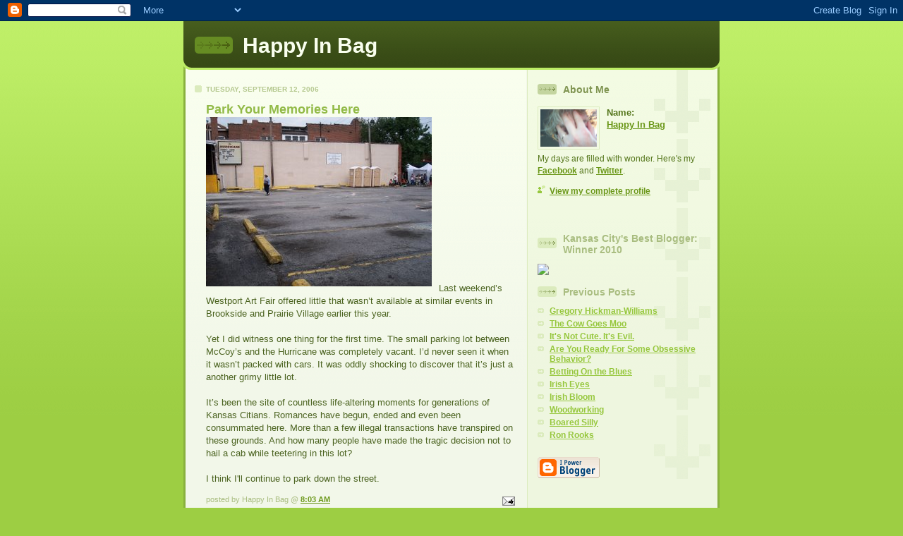

--- FILE ---
content_type: text/html; charset=UTF-8
request_url: https://happyinbag.blogspot.com/2006/09/park-your-memories-here.html
body_size: 6253
content:
<!DOCTYPE html PUBLIC "-//W3C//DTD XHTML 1.0 Strict//EN" "http://www.w3.org/TR/xhtml1/DTD/xhtml1-strict.dtd">

<html xmlns="http://www.w3.org/1999/xhtml" xml:lang="en" lang="en">
<head>
  <title>Happy In Bag: Park Your Memories Here</title>

  <script type="text/javascript">(function() { (function(){function b(g){this.t={};this.tick=function(h,m,f){var n=f!=void 0?f:(new Date).getTime();this.t[h]=[n,m];if(f==void 0)try{window.console.timeStamp("CSI/"+h)}catch(q){}};this.getStartTickTime=function(){return this.t.start[0]};this.tick("start",null,g)}var a;if(window.performance)var e=(a=window.performance.timing)&&a.responseStart;var p=e>0?new b(e):new b;window.jstiming={Timer:b,load:p};if(a){var c=a.navigationStart;c>0&&e>=c&&(window.jstiming.srt=e-c)}if(a){var d=window.jstiming.load;
c>0&&e>=c&&(d.tick("_wtsrt",void 0,c),d.tick("wtsrt_","_wtsrt",e),d.tick("tbsd_","wtsrt_"))}try{a=null,window.chrome&&window.chrome.csi&&(a=Math.floor(window.chrome.csi().pageT),d&&c>0&&(d.tick("_tbnd",void 0,window.chrome.csi().startE),d.tick("tbnd_","_tbnd",c))),a==null&&window.gtbExternal&&(a=window.gtbExternal.pageT()),a==null&&window.external&&(a=window.external.pageT,d&&c>0&&(d.tick("_tbnd",void 0,window.external.startE),d.tick("tbnd_","_tbnd",c))),a&&(window.jstiming.pt=a)}catch(g){}})();window.tickAboveFold=function(b){var a=0;if(b.offsetParent){do a+=b.offsetTop;while(b=b.offsetParent)}b=a;b<=750&&window.jstiming.load.tick("aft")};var k=!1;function l(){k||(k=!0,window.jstiming.load.tick("firstScrollTime"))}window.addEventListener?window.addEventListener("scroll",l,!1):window.attachEvent("onscroll",l);
 })();</script><script type="text/javascript">function a(){var b=window.location.href,c=b.split("?");switch(c.length){case 1:return b+"?m=1";case 2:return c[1].search("(^|&)m=")>=0?null:b+"&m=1";default:return null}}var d=navigator.userAgent;if(d.indexOf("Mobile")!=-1&&d.indexOf("WebKit")!=-1&&d.indexOf("iPad")==-1||d.indexOf("Opera Mini")!=-1||d.indexOf("IEMobile")!=-1){var e=a();e&&window.location.replace(e)};
</script><meta http-equiv="Content-Type" content="text/html; charset=UTF-8" />
<meta name="generator" content="Blogger" />
<link rel="icon" type="image/vnd.microsoft.icon" href="https://www.blogger.com/favicon.ico"/>
<link rel="alternate" type="application/atom+xml" title="Happy In Bag - Atom" href="https://happyinbag.blogspot.com/feeds/posts/default" />
<link rel="alternate" type="application/rss+xml" title="Happy In Bag - RSS" href="https://happyinbag.blogspot.com/feeds/posts/default?alt=rss" />
<link rel="service.post" type="application/atom+xml" title="Happy In Bag - Atom" href="https://www.blogger.com/feeds/13931195/posts/default" />
<link rel="alternate" type="application/atom+xml" title="Happy In Bag - Atom" href="https://happyinbag.blogspot.com/feeds/115806899055585698/comments/default" />
<link rel="stylesheet" type="text/css" href="https://www.blogger.com/static/v1/v-css/1601750677-blog_controls.css"/>
<link rel="stylesheet" type="text/css" href="https://www.blogger.com/dyn-css/authorization.css?targetBlogID=13931195&zx=36a2feae-fe27-4b5e-8003-b7c8a3f744c4"/>


  <style type="text/css">
/*
-----------------------------------------------
Blogger Template Style
Name: 	  Thisaway (Green)
Designer: Dan Rubin
URL:      www.superfluousbanter.org
Date:     29 Feb 2004
----------------------------------------------- */


/* global
----------------------------------------------- */
body {
margin: 0;
padding: 0;
text-align: center;
min-width: 760px;
background: #9dce43 url(//www.blogblog.com/thisaway_green/bg_body.gif) repeat-x left top;
font-family: helvetica, arial, verdana, "trebuchet ms", sans-serif;
color: #4b6320;
}

blockquote {
margin: 0;
padding: 0 10px 0 10px;
border-left: 6px solid #e8f4d3;
border-right: 6px solid #e8f4d3;
color: #92ba47;
}

code {
color: #a7ba80;
}

hr {
display: none;
}


/* layout
----------------------------------------------- */
#wrapper {
margin: 0 auto;
width: 760px;
text-align: left;
}

#blog-header {
padding-bottom: 15px;
background: url(//www.blogblog.com/thisaway_green/bg_header_bottom.gif) no-repeat left bottom;
}

#blog-header div {
background: #4b6320 url(//www.blogblog.com/thisaway_green/bg_header.gif) repeat-x left bottom;
}

#main-wrapper {
position: relative;
width: 760px;
background: #f7f0e9 url(//www.blogblog.com/thisaway_green/bg_main_wrapper.gif) repeat-y left top;
}

#main-content {
display: inline; /* fixes a strange ie margin bug */
float: left;
margin: 0 0 0 3px;
padding: 0;
width: 483px;
}

#content-wrapper {
padding: 22px 0 0 0;
background: url(//www.blogblog.com/thisaway_green/bg_content.gif) repeat-x left top;
}

.post {
margin: 0 16px 14px 29px;
padding: 0;
border-bottom: 3px solid #e8f4d3;
}

#comments {
margin: 0 16px 14px 29px;
padding: 10px;
border: 1px solid #e4f0ce;
background-color: #eff5e4;
}

#sidebar-wrapper {
display: inline; /* fixes a strange ie margin bug */
float: right;
margin: 0 3px 0 0;
width: 269px;
color: #55761c;
background: url(//www.blogblog.com/thisaway_green/bg_sidebar.gif) repeat-x left top;
}

#sidebar {
padding: 7px 11px 0 14px;
background: url(//www.blogblog.com/thisaway_green/bg_sidebar_arrow.gif) repeat-y 179px 0;
}

#profile-container {
margin-bottom: 20px;
}

#blog-footer {
padding-top: 15px;
background: url(//www.blogblog.com/thisaway_green/bg_footer_top.gif) no-repeat left top;
}

#blog-footer div {
background: #374915 url(//www.blogblog.com/thisaway_green/bg_footer.gif) repeat-x left top;
}


/* headings
----------------------------------------------- */
#blog-header h1 {
margin: 0;
padding: 26px 0 0 84px;
color: #f9feee;
font-size: 30px;
line-height: 25px;
background: url(//www.blogblog.com/thisaway_green/icon_header.gif) no-repeat 16px 26px;
}

h2.date-header {
margin: 0;
padding: 0 0 0 29px;
font-size: 10px;
text-transform: uppercase;
color: #b5c88f;
background: url(//www.blogblog.com/thisaway_green/icon_date.gif) no-repeat 13px 0;
}

.date-header span {
margin: 0 0 0 5px;
padding: 0 25px 0 25px;
background: url(//www.blogblog.com/thisaway_green/bg_date.gif) no-repeat 0 0;
}

h2.sidebar-title {
padding: 1px 0 0 36px;
font-size: 14px;
color: #a9bd80;
background: url(//www.blogblog.com/thisaway_green/icon_sidebar_heading.gif) no-repeat 0 45%;
}

#profile-container h2.sidebar-title {
color: #809552;
background: url(//www.blogblog.com/thisaway_green/icon_sidebar_profileheading.gif) no-repeat 0 45%;
}

.post h3.post-title {
margin: 13px 0 0 0;
padding: 0;
font-size: 18px;
color: #92ba47;
}

#comments h4 {
margin-top: 0;
font-size: 16px;
}


/* text
----------------------------------------------- */
#blog-header p {
margin: 0;
padding: 7px 16px 0 84px;
color: #f9feee;
font-size: 10px;
font-weight: bold;
line-height: 14px;
}

.post-body div {
font-size: 13px;
line-height: 18px;
margin: 10px, 0px;
}

.post-body blockquote {
margin: 10px 0px;
}

p.post-footer {
font-size: 11px;
color: #a9bd80;




text-align: right;
}

p.post-footer em {
display: block;
float: left;
text-align: left;
font-style: normal;
}

p.comment-data {
font-size: 12px;
}

.comment-body p {
font-size: 12px;
line-height: 17px;
}

.deleted-comment {
  font-style:italic;
  color:gray;
  }

#sidebar p {
font-size: 12px;
line-height: 17px;
margin-bottom: 20px;
}

#sidebar p.profile-textblock {
clear: both;
margin-bottom: 10px;
}

.profile-link {
padding: 0 0 0 17px;
background: url(//www.blogblog.com/thisaway_green/icon_profile.gif) no-repeat 0 0;
}

p#powered-by {
margin: 0;
padding: 0;
}

#blog-footer p {
margin: 0;
padding: 0 0 15px 55px;
color: #f9feee;
font-size: 10px;
line-height: 14px;
background: url(//www.blogblog.com/thisaway_green/icon_footer.gif) no-repeat 16px 0;
}


/* lists
----------------------------------------------- */
.profile-data {
font-size: 13px;
line-height: 17px;
}

.post ul {
padding-left: 32px;
list-style-type: none;
font-size: 13px;
line-height: 18px;
}

.post li {
padding: 0 0 4px 17px;
background: url(//www.blogblog.com/thisaway_green/icon_list_item.gif) no-repeat 0 3px;
}

#comments ul {
margin: 0;
padding: 0;
list-style-type: none;
}

#comments li {
padding: 0 0 1px 17px;
background: url(//www.blogblog.com/thisaway_green/icon_comment.gif) no-repeat 0 3px;
}

#sidebar ul {
margin: 0 0 20px 0;
padding: 0;
list-style-type: none;
font-size: 12px;
line-height: 14px;
}

#sidebar li {
padding: 0 0 4px 17px;
background: url(//www.blogblog.com/thisaway_green/icon_list_item.gif) no-repeat 0 3px;
}


/* links
----------------------------------------------- */
a {
color: #6a9718;
font-weight: bold;
}

a:hover {
color: #4d7307;
}

a.comment-link {
/* ie5.0/win doesn't apply padding to inline elements,
   so we hide these two declarations from it */
background/* */:/**/url(//www.blogblog.com/thisaway_green/icon_comment.gif) no-repeat 0 45%;
padding-left: 14px;
}

html>body a.comment-link {
/* respecified, for ie5/mac's benefit */
background: url(//www.blogblog.com/thisaway_green/icon_comment.gif) no-repeat 0 45%;
padding-left: 14px;
}

#sidebar ul a {
color: #96c73d;
}

#sidebar ul a:hover {
color: #6f9d1c;
}

#powered-by a img {
border: none;
}

#blog-header h1 a {
color: #f9feee;
text-decoration: none;
}

#blog-header h1 a:hover {
color: #cdd9b4;
}

h3.post-title a {
color: #92ba47;
text-decoration: none;
}

h3.post-title a:hover {
color: #638622;
}


/* miscellaneous
----------------------------------------------- */
.post-photo {
padding: 3px;
border: 1px solid #dbebbd;
}

.profile-img {
display: inline;
}

.profile-img img {
float: left;
margin: 0 10px 5px 0;
padding: 3px;
border: 1px solid #dbebbd;
}

.profile-data strong {
display: block;
}

.clear {
clear: both;
line-height: 0;
height: 0;
} 
  </style>


<meta name='google-adsense-platform-account' content='ca-host-pub-1556223355139109'/>
<meta name='google-adsense-platform-domain' content='blogspot.com'/>
<!-- --><style type="text/css">@import url(//www.blogger.com/static/v1/v-css/navbar/3334278262-classic.css);
div.b-mobile {display:none;}
</style>

</head>

<body><script type="text/javascript">
    function setAttributeOnload(object, attribute, val) {
      if(window.addEventListener) {
        window.addEventListener('load',
          function(){ object[attribute] = val; }, false);
      } else {
        window.attachEvent('onload', function(){ object[attribute] = val; });
      }
    }
  </script>
<div id="navbar-iframe-container"></div>
<script type="text/javascript" src="https://apis.google.com/js/platform.js"></script>
<script type="text/javascript">
      gapi.load("gapi.iframes:gapi.iframes.style.bubble", function() {
        if (gapi.iframes && gapi.iframes.getContext) {
          gapi.iframes.getContext().openChild({
              url: 'https://www.blogger.com/navbar/13931195?origin\x3dhttps://happyinbag.blogspot.com',
              where: document.getElementById("navbar-iframe-container"),
              id: "navbar-iframe"
          });
        }
      });
    </script>

<!-- #wrapper for centering the layout -->
<div id="wrapper">

<!-- Blog Header -->
<div id="blog-header"><div>
  	<h1>
    <a href="http://happyinbag.blogspot.com/">
	Happy In Bag
	</a>
  </h1>
  	<p></p>
</div></div>

<!-- Begin #main-wrapper - surrounds the #main-content and #sidebar divs for positioning -->
<div id="main-wrapper">

<!-- Begin #main - This div contains the main-column blog content -->
<div id="main-content">
<!-- Begin #content-wrapper -->
<div id="content-wrapper">



    
  <h2 class="date-header">Tuesday, September 12, 2006</h2>
  
  
  
  <!-- Begin .post -->
  <div class="post"><a name="115806899055585698"></a>
  
    
    <h3 class="post-title">
	 
	 Park Your Memories Here
	 
    </h3>
    
    
    <div class="post-body">
    
      <div>
      <div style="clear:both;"></div><a href="//photos1.blogger.com/blogger/7271/1244/1600/hurricaneparkinglot.jpg"><img style="FLOAT: left; MARGIN: 0px 10px 10px 0px; CURSOR: hand" alt="" src="//photos1.blogger.com/blogger/7271/1244/320/hurricaneparkinglot.jpg" border="0"></a><br /><br /><br /><br /><br /><br /><br /><br /><br /><br /><br /><br /><br />Last weekend’s Westport Art Fair offered little that wasn’t available at similar events in Brookside and Prairie Village earlier this year.<br /><br />Yet I did witness one thing for the first time. The small parking lot between McCoy’s and the Hurricane was completely vacant. I’d never seen it when it wasn’t packed with cars. It was oddly shocking to discover that it’s just a another grimy little lot.<br /><br />It’s been the site of countless life-altering moments for generations of Kansas Citians. Romances have begun, ended and even been consummated here. More than a few illegal transactions have transpired on these grounds. And how many people have made the tragic decision not to hail a cab while teetering in this lot?<br /><br />I think I'll continue to park down the street.<div style="clear:both; padding-bottom:0.25em"></div>
      </div>
    
    </div>
    
    <p class="post-footer">
    	<em>posted by Happy In Bag @ <a href="http://happyinbag.blogspot.com/2006/09/park-your-memories-here.html" title="permanent link">8:03 AM</a></em> &nbsp;
    	 <span class="item-action"><a href="https://www.blogger.com/email-post/13931195/115806899055585698" title="Email Post"><img class="icon-action" alt="" src="https://resources.blogblog.com/img/icon18_email.gif" height="13" width="18"/></a></span><span class="item-control blog-admin pid-1637275873"><a style="border:none;" href="https://www.blogger.com/post-edit.g?blogID=13931195&postID=115806899055585698&from=pencil" title="Edit Post"><img class="icon-action" alt="" src="https://resources.blogblog.com/img/icon18_edit_allbkg.gif" height="18" width="18"></a></span>
    </p>
  
  </div>
  <!-- End .post -->
  
  
  <!-- Begin #comments -->
 

  <div id="comments">

	<a name="comments"></a>
    
    <h4>1 Comments:</h4>
    
    <ul>
      
      <li id="c115812039405326948"><a name="c115812039405326948"></a>
      	<p class="comment-data">At <a href="#c115812039405326948" title="comment permalink">11:06 PM</a>, <span style="line-height:16px" class="comment-icon blogger-comment-icon"><img src="https://resources.blogblog.com/img/b16-rounded.gif" alt="Blogger" style="display:inline;" /></span>&nbsp;<a href="https://www.blogger.com/profile/01345787343828318445" rel="nofollow">Xavier Onassis</a> said&hellip;</p>
        <div class="comment-body">
         <p>Westport has fallen victim to the same fate that destroyed Bannister Mall.</p>
	  <span class="item-control blog-admin pid-413107534"><a style="border:none;" href="https://www.blogger.com/comment/delete/13931195/115812039405326948" title="Delete Comment" ><span class="delete-comment-icon">&nbsp;</span></a></span>
        </div>
      </li>
      
    </ul>
	
	<p class="comment-data">
    <a class="comment-link" href="https://www.blogger.com/comment/fullpage/post/13931195/115806899055585698">Post a Comment</a>
    </p>
  
  
	
	<p class="comment-data">
	<a href="http://happyinbag.blogspot.com/">&lt;&lt; Home</a>
    </p>
    </div>


  <!-- End #comments -->



</div>
<!-- End #content-wrapper -->

</div>
<!-- End #main-content -->


<!-- Begin #sidebar-wrapper -->
<div id="sidebar-wrapper">
<!-- Begin #sidebar -->
<div id="sidebar">
 
  <!-- Begin #profile-container -->
   
   <div id="profile-container"><h2 class="sidebar-title">About Me</h2>
<dl class="profile-datablock"><dt class="profile-img"><a href="https://www.blogger.com/profile/03325328547476858000"><img src="//photos1.blogger.com/img/9/6571/320/myspace_wwb_hand1.jpg" width="80" height="53" alt="My Photo"></a></dt>
<dd class="profile-data"><strong>Name:</strong> <a rel="author" href="https://www.blogger.com/profile/03325328547476858000"> Happy In Bag </a></dd>
</dl>
<p class="profile-textblock">My days are filled with wonder.


Here's my <a href="http://www.facebook.com/profile.php?id=1660292929&amp;ref=name">Facebook</a> and 
<a href="https://twitter.com/HappyInBag">Twitter</a>.</p>
<p class="profile-link"><a rel="author" href="https://www.blogger.com/profile/03325328547476858000">View my complete profile</a></p></div>
   
  <!-- End #profile -->
    
        

<BR>

<h2 class="sidebar-title">Kansas City's Best Blogger: Winner 2010</h2>

<a href="http://www.divshare.com/download/12781684-6ba"><img src="https://lh3.googleusercontent.com/blogger_img_proxy/AEn0k_ulYCq0h69AkBITSVgovX0C2C1_60o5dngorKMmQ-fwNEV8qhNlVyhwarhhTZqJYBVQIiQLYLi5mhYHZWgUHr1-Ql37mpJeGAUar2qgepkLsHkZi_gg=s0-d" border="0"></a>


</ul>
<BR>

  <h2 class="sidebar-title">Previous Posts</h2>
  

  <ul id="recently">
    
        <li><a href="http://happyinbag.blogspot.com/2006/09/gregory-hickman-williams.html">Gregory Hickman-Williams</a></li>
     
        <li><a href="http://happyinbag.blogspot.com/2006/09/cow-goes-moo.html">The Cow Goes Moo</a></li>
     
        <li><a href="http://happyinbag.blogspot.com/2006/09/its-not-cute-its-evil.html">It&#39;s Not Cute.  It&#39;s Evil.</a></li>
     
        <li><a href="http://happyinbag.blogspot.com/2006/09/are-you-ready-for-some-obsessive.html">Are You Ready For Some Obsessive Behavior?</a></li>
     
        <li><a href="http://happyinbag.blogspot.com/2006/09/betting-on-blues.html">Betting On the Blues</a></li>
     
        <li><a href="http://happyinbag.blogspot.com/2006/09/irish-eyes.html">Irish Eyes</a></li>
     
        <li><a href="http://happyinbag.blogspot.com/2006/09/irish-bloom.html">Irish Bloom</a></li>
     
        <li><a href="http://happyinbag.blogspot.com/2006/09/woodworking.html">Woodworking</a></li>
     
        <li><a href="http://happyinbag.blogspot.com/2006/08/boared-silly.html">Boared Silly</a></li>
     
        <li><a href="http://happyinbag.blogspot.com/2006/08/ron-rooks.html">Ron Rooks</a></li>
     
  </ul>
  
  
<!-- Start of StatCounter Code -->
<script type="text/javascript" language="javascript">
var sc_project=861925; 
var sc_partition=3; 
var sc_security="3bc1a83e"; 
var sc_invisible=1; 
</script>

<script type="text/javascript" language="javascript" src="//www.statcounter.com/counter/counter.js"></script><noscript><a href="http://www.statcounter.com/" target="_blank"><img src="https://lh3.googleusercontent.com/blogger_img_proxy/AEn0k_tB66Yotq3GvPuUP8GxuNhv8-gDQ5Jjp4b56h9n0uevSKcQh0dZ7tK-ZLCNZev8BWPyHwV1JlMzMlMJLGnM0_Ms4ynNTNE932bQzwI1Zt_dHgooQ4P5Lt25St2M2UkpIwy0lVgP1YaDBj6yIVkYft4iZSOpGulWaFUuMX1vdAQ=s0-d" alt="web statistic" border="0"></a> </noscript>
<!-- End of StatCounter Code -->

</MainOrArchivePage>

  <p id="powered-by"><a href="//www.blogger.com"><img src="https://lh3.googleusercontent.com/blogger_img_proxy/AEn0k_ugmpKuOtCQhw6PtCzdzWizsl4w2p6fP4h0C3mFGaOc0I9jB-SU3W2rwL1kfD9EGL7Pnvba__D0yQNS2V7I6WqG-Nfcb_5Wp6KHOZfE4467=s0-d" alt="Powered by Blogger"></a></p>


</div>
<!-- End #sidebar -->
</div>
<!-- End #sidebar-wrapper -->

<div class="clear">&nbsp;</div>
</div>
<!-- End #main-wrapper -->

<div id="blog-footer"><div>
	<p><!-- If you'd like, you could place footer information here. -->&nbsp;</p>


</div></div>





</div>
<!-- End #wrapper -->

</body>
</html>